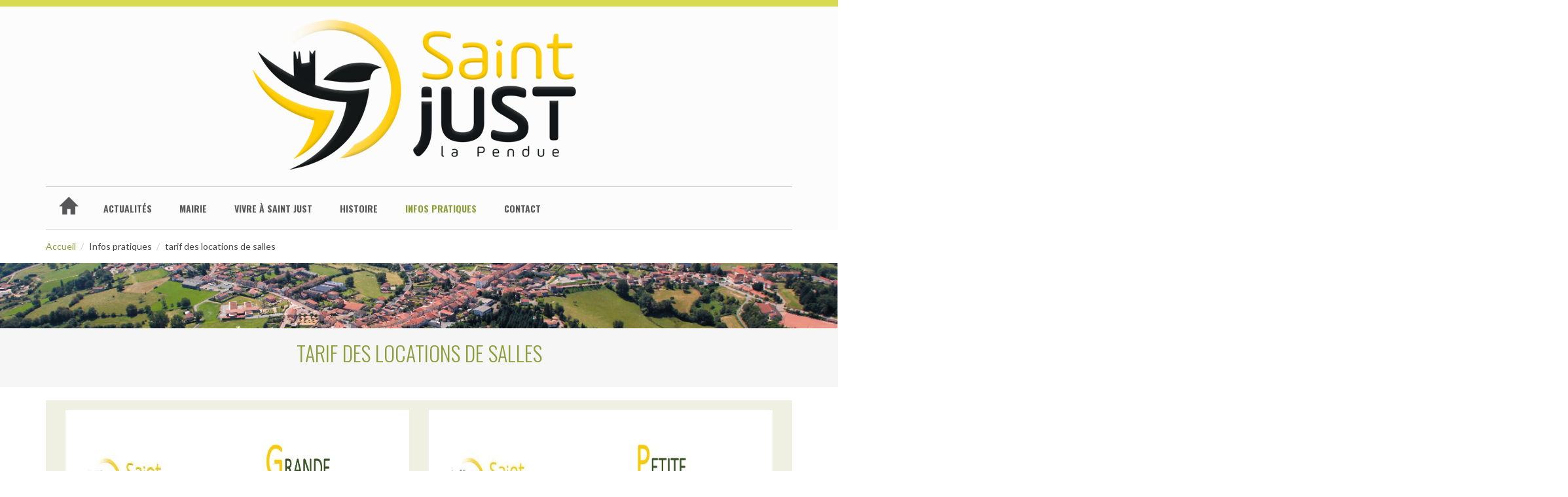

--- FILE ---
content_type: text/css
request_url: https://saint-just-la-pendue.fr/sites/default/files/css/css_TSbyWry1jj3QwWNPRCIDvX66lsD2ms-ALj3vK11isws.css
body_size: 8777
content:
@import url(https://fonts.googleapis.com/css?family=Open+Sans:300italic,400italic,600italic,700italic,400,600,700,300&subset=latin,greek);@media (max-width:991px){.form-text,.form-textarea,.block-superfish select,.block-search .form-submit{background-image:none;}}body{color:#444;font-family:'Open Sans',sans-serif;font-size:14px;line-height:160%;}p{margin:0 0 25px;padding:0;}a{-webkit-transition:all 0.3s ease-in-out;-moz-transition:all 0.3s ease-in-out;-ms-transition:all 0.3s ease-in-out;-o-transition:all 0.3s ease-in-out;transition:all 0.3s ease-in-out;}a:hover{text-decoration:underline;}a:focus{outline:none;text-decoration:none;}blockquote{margin:40px 40px 24px;border-left:none;padding:0;position:relative;color:#999;}blockquote::before{content:"\201C";display:block;font-size:30px;left:-20px;top:5px;position:absolute;}blockquote p{font-size:14px;line-height:160%;font-weight:400;}img{display:block;height:auto;max-width:100%;}#pre-header{color:#aaaaaa;}#bottom-content{color:#ffffff;}::-moz-selection{color:#ffffff;}::selection{color:#ffffff;}h1,h2,h3,h4,h5,h6{font-weight:700;line-height:120%;padding:0;margin:20px 0 10px 0;font-family:'Open Sans',sans-serif;}h1 a,h2 a,h3 a,h4 a,h5 a,h6 a{color:#444;}h1{font-size:36px}h2{font-size:30px}h3{font-size:24px}h4{font-size:20px}h5{font-size:18px}h6{font-size:16px}h1.page-title{font-size:32px;}.title-sep,#pre-header h2,#promoted h2,.sidebar h2,#footer h2{clear:both;font-size:16px;margin-bottom:40px;position:relative;}.title-sep:after,#pre-header h2:after,#promoted h2:after,.sidebar h2:after,#footer h2:after{background-color:#444;content:"";display:block;height:4px;width:20px;position:absolute;bottom:-15px;left:0;}.title-sep .glyphicon{font-size:13px;padding-right:18px;}.page-node #content-wrapper h1.page-title{margin:0;padding:20px 40px 0 0;}.page-node.page-node- #content-wrapper h1.page-title{padding:20px 40px 0;}table{width:100%;margin-bottom:20px;border:1px solid #dfdfdf;}table tbody{border-top:none;}table tr.even,table tr.odd,th{background-color:transparent;border-bottom:1px solid #dfdfdf;}thead tr th,thead tr td,tbody tr th,tbody tr td{padding:8px;line-height:142%;vertical-align:top;}#pre-header{top:0;left:0;width:100%;z-index:13;position:absolute;background-color:#333;}.logged-in #pre-header{padding-top:64px;}#pre-header-inside{display:none;position:relative;z-index:13;padding:40px 0 0 0;}#header-top{background-color:#fcfcfc;border-bottom:1px dashed #eaeaea;position:relative;z-index:12;min-height:50px;}#header{background-color:#fcfcfc;border-bottom:1px solid #eaeaea;position:relative;z-index:5;padding:40px 0;text-align:center;min-height:130px;}#main-navigation{background-color:#fcfcfc;position:relative;z-index:11;-webkit-box-shadow:0 2px 4px rgba(0,0,0,0.075),0 10px 0 rgba(0,0,0,0.01);-moz-box-shadow:0 2px 4px rgba(0,0,0,0.075),0 10px 0 rgba(0,0,0,0.01);box-shadow:0 2px 4px rgba(0,0,0,0.075),0 10px 0 rgba(0,0,0,0.01);}#banner-inside{padding-top:60px;margin-bottom:40px;}#slideshow{padding:10px;background-color:#fcfcfc;border:1px solid #eaeaea;-webkit-border-radius:6px;-moz-border-radius:6px;border-radius:6px;display:none;}#top-content{background-color:#ffffff;padding:40px 0 20px 0;}#main-content{padding:60px 0 30px 0;}#main{padding:0 0 20px;}#bottom-content{padding:40px 0 20px 0;}#footer{background-color:#fcfcfc;border-top:1px solid #eaeaea;border-bottom:1px solid #eaeaea;margin-bottom:1px;padding:60px 0 30px;}#subfooter{background-color:#fcfcfc;border-top:1px solid #eaeaea;padding:40px 0 20px;text-align:center;margin-bottom:20px;}#header-top .block,#main-navigation .block,#banner .block{padding:0;}.glyphicon-block{text-align:center;}.glyphicon-block .glyphicon{font-size:48px;margin:30px 0 0 0;}.glyphicon-block h4{margin-top:10px;}ul li{list-style-type:square;}ol li{list-style-type:decimal;}#header ul,#subfooter ul{text-align:left;}.item-list ul li{border-bottom:1px dashed #ddd;margin-bottom:0;padding:15px 0;}#block-user-login .item-list ul li{border-bottom:none;padding:0 0 5px 0;}.item-list ul li.first{padding-top:0;}.item-list ul li.last{border-bottom:none;}ul.pager{overflow:hidden;padding:0;width:100%;clear:both;position:relative;margin-bottom:25px;}.item-list ul.pager li{display:inline;float:left;margin:0;padding:0;border-bottom:none;}ul.pager li a,ul.pager li.pager-current{background:#fff;border:1px solid #eee;padding:14px 20px;display:block;margin:5px 3px 5px 0;-webkit-border-radius:6px;-moz-border-radius:6px;border-radius:6px;}ul.pager li a:hover,ul.pager li.pager-current{background-color:#444;border-color:#444;color:#fff;text-shadow:0 -1px 0 rgba(0,0,0,0.2);}ul.menu{margin:0;padding:0;}ul.menu li{list-style-position:inside;padding:15px 0 15px 0;margin:0;border-bottom:1px dashed #ddd;}ul.menu li a{color:#999;font-size:14px;line-height:150%;display:inline-block;}ul.menu li a:hover,ul.menu li a.active{text-decoration:none;}ul.menu li.leaf{list-style-image:none;color:#444;}ul.menu li.expanded{border-bottom:none;padding-bottom:0;}ul.menu li.expanded ul{padding-left:25px;border-top:1px dashed #ddd;margin-top:15px;}#header ul.menu,#subfooter ul.menu,#top-content ul.menu,#bottom-content ul.menu{text-align:center;}#header-top ul.menu li,#header ul.menu li,#main-navigation ul.menu li,#top-content ul.menu li,#subfooter ul.menu li,#bottom-content ul.menu li{display:inline-block;background:none;list-style-type:none;border:none;padding:0;}#header ul.menu li a,#top-content ul.menu li a,#bottom-content ul.menu li a{padding:15px 20px;}#header-top ul.menu ul,#header ul.menu ul,#main-navigation ul.menu ul,#top-content ul.menu ul,#subfooter ul.menu ul,#bottom-content ul.menu ul{display:none;}#header-top ul.menu li a{font-size:13px;text-transform:capitalize;padding:16px 20px 16px;}#main-navigation ul.menu li a{text-transform:uppercase;font-weight:700;padding:20px;}#main-navigation ul.menu ul li a,#header-top ul.menu ul li a{padding:15px 20px;text-transform:capitalize;font-weight:400;font-size:13px;border:1px solid #eaeaea;border-top:none;line-height:150%;}.block-superfish select{-webkit-border-radius:0;-moz-border-radius:0;border-radius:0;border-width:1px;width:90%;}#main-navigation .block-superfish select{border-top:none;border-bottom:none;width:100%;}.block-superfish ul.sf-menu{padding:0;margin:0;}.block-superfish ul.sf-menu ul{border-top:1px solid #eaeaea;top:100%;background:#ffffff;padding:0;-webkit-border-radius:0;-moz-border-radius:0;border-radius:0;-webkit-box-shadow:0 10px 0 -5px rgba(0,0,0,0.05);-moz-box-shadow:0 10px 0 -5px rgba(0,0,0,0.05);-ms-box-shadow:0 10px 0 -5px rgba(0,0,0,0.05);-o-box-shadow:0 10px 0 -5px rgba(0,0,0,0.05);box-shadow:0 10px 0 -5px rgba(0,0,0,0.05);display:none;}.block-superfish ul.sf-menu ul li a{display:block;}.block-superfish ul.sf-menu > li > ul:before,.block-superfish ul.sf-menu > li > ul:after{content:"";border-style:solid;border-width:0 9px 9px 9px;border-color:transparent transparent #fff transparent;height:0px;position:absolute;left:15px;top:-9px;width:0px;}.block-superfish ul.sf-menu > li > ul:after{border-color:transparent transparent #eaeaea transparent;top:-10px;z-index:-1;}.block-superfish ul.sf-menu ul ul{top:-1px;}.block-superfish ul.sf-menu ul ul li a{border-left:none!important;}#main-navigation  .block-superfish ul.sf-menu > li > a.menuparent{padding:20px 40px 20px 20px;}#header-top .block-superfish ul.sf-menu > li > a.menuparent{padding:16px 40px 16px 20px;}.block-superfish ul.sf-menu li a.menuparent:after{content:"\e114";font-family:'Glyphicons Halflings';-webkit-font-smoothing:antialiased;position:absolute;top:20px;right:17px;font-size:11px;font-weight:400;}#header-top .block-superfish ul.sf-menu li a.menuparent:after{top:17px;}.block-superfish ul.sf-menu ul li a.menuparent:after{content:"\e080";top:14px;right:10px;}.sf-menu.sf-horizontal.sf-shadow ul{background:#ffffff;padding:inherit!important;-webkit-border-top-right-radius:0;-webkit-border-bottom-left-radius:0;-moz-border-radius-topright:0;-moz-border-radius-bottomleft:0;border-top-right-radius:0;border-bottom-left-radius:0;}#subfooter ul.menu li a{padding:0 20px 15px 20px;display:block;}#pre-header ul.menu li a.active,#pre-header ul.menu li a:hover,#bottom-content ul.menu li a.active,#bottom-content ul.menu li a:hover{color:#fafafa}#pre-header ul.menu li a{border-bottom:1px dashed #444444;}#logo{padding:0 0 5px 0;text-align:center;}#logo img{display:inherit;}#logo img:hover{opacity:0.8;filter:alpha(opacity=80);}#site-name a{font-size:38px;font-weight:700;line-height:1em;margin:0 0 10px;color:#444444;display:block;}#site-name a:hover{text-decoration:none;opacity:0.8;filter:alpha(opacity=80);}#site-slogan{color:#999;font-size:13px;font-weight:300;line-height:150%;margin:10px 0 10px 0;}.node.node-teaser,.page-node- #content-wrapper,.page-contact #content-wrapper{margin-bottom:30px;}.node header h2 a:hover{text-decoration:none;}.node > .content,#comments,.page-contact #content-wrapper{padding:20px 40px;}.node header{padding:10px 40px 20px;}.node footer{padding:20px 40px 40px;}.field-name-field-image{margin:10px 0 20px;}.node .user-signature{font-size:12px;padding:0;}.user-picture{margin:0px 15px 0 0;display:inline-block;max-width:48px;}.submitted .glyphicon{top:0;}#comments{background:#ffffff;}.comment{border:2px solid #fff;padding:32px;margin-top:25px;}.comment header{padding:0;}.comment h3{clear:both;}.comment h3 a:hover{text-decoration:none;}.comment .user-picture{float:left;margin:0 15px 25px 0;}.comment .new{margin:10px 0;display:inline-block;}.field-type-taxonomy-term-reference{position:relative;}footer .field-type-taxonomy-term-reference{float:left;}.field-type-taxonomy-term-reference .field-label{font-weight:400;}.field-type-taxonomy-term-reference .field-label,.field-type-taxonomy-term-reference .field-items{display:inline-block;}.field-type-taxonomy-term-reference .field-item{margin:0;display:inline;}.field-type-taxonomy-term-reference .field-item:after{content:",";margin-right:5px;}.field-type-taxonomy-term-reference .field-item:last-child:after{color:transparent;}th.active img{margin:-4px 0 0 5px;}#forum table{border:1px solid #eaeaea;}#forum thead tr{border-bottom:1px solid #eaeaea;}#forum thead tr th,#forum thead tr td{background:#ffffff;font-weight:700;border:none;padding:11px;}#forum thead a{color:#444444;}#forum tbody tr th,#forum tbody tr td{padding:25px 25px 25px 15px;border:none;}#forum tr.odd{background:#fbfbfb;border-bottom:1px solid #eaeaea;}#forum tr.even{background:#ffffff;border-bottom:1px solid #eaeaea;}#forum .last-reply{font-size:12px;}.node-forum .field-name-body{margin:10px 0;}.node-forum .field-type-taxonomy-term-reference{float:none;}input:focus,input[type="button"],input[type="reset"],input[type="submit"]{-webkit-transition:all 0.3s ease-in-out;-moz-transition:all 0.3s ease-in-out;-ms-transition:all 0.3s ease-in-out;-o-transition:all 0.3s ease-in-out;transition:all 0.3s ease-in-out;}input.form-text,textarea.form-textarea,select{background-color:#fcfcfc;border:2px solid #eaeaea;color:#999999;font-size:14px;padding:14px;width:100%;min-height:50px;-webkit-box-shadow:none;-moz-box-shadow:none;box-shadow:none;-webkit-border-radius:3px;-moz-border-radius:3px;border-radius:3px;}input.form-text:focus,textarea.form-textarea:focus{background-color:#fff;outline:none;-webkit-box-shadow:none;-moz-box-shadow:none;box-shadow:none;}.search-form input.form-text{width:70%;}.dark input.form-text{border:none;}select{-webkit-appearance:menulist;}fieldset{padding:10px;margin:0 2px;border:1px solid #eaeaea;}legend{border-bottom:none;font-size:14px;width:auto;margin:0;}input[type="radio"],input[type="checkbox"]{margin:0px 0 3px;}input[type="submit"],input[type="reset"],input[type="button"]{margin:5px 5px 10px 0;background-color:#444;border:none;box-shadow:none;color:#fff;padding:15px 24px;text-transform:uppercase;-webkit-border-radius:3px;-moz-border-radius:3px;border-radius:3px;color:#ffffff;}input[type="submit"]:hover,input[type="reset"]:hover,input[type="button"]:hover,.highlighted-block .btn:hover,.highlighted-block .btn:focus{color:#ffffff;}.nav-tabs{margin:25px 0 15px;}.panel-group{margin:25px 0;}.panel-heading a:hover{text-decoration:none;}ul.links{padding:0;margin:0;list-style-position:inside;}ul.links li{margin:0;}.breadcrumb{background-color:#fcfcfc;border:1px solid #eaeaea;padding:14px 20px;margin-bottom:30px;-webkit-border-radius:6px;-moz-border-radius:6px;border-radius:6px;}.breadcrumb > li{margin:0 2px 0 0;display:inline;}#header-top #block-search-form{margin:0;float:right;}#header-top #block-search-form .form-item{margin:0;}#header-top #block-search-form input.form-text{border:none;padding:15px 40px 15px 15px;font-size:13px;width:180px;-webkit-border-radius:0;-moz-border-radius:0;border-radius:0;-webkit-appearance:none;min-height:52px;}#header-top #block-search-form input.form-text:focus{width:240px;background-color:#444;color:#fff;}#block-search-form .form-actions,.sidebar-search-block .form-actions{position:absolute;top:0px;right:20px;color:#999;font-size:16px;}.logged-in #block-search-form .form-actions,.logged-in .sidebar-search-block .form-actions{right:10px;}#block-search-form .form-actions:after,.sidebar-search-block .form-actions:after{font-family:'Glyphicons Halflings';content:"\e003";position:absolute;top:16px;left:0;z-index:0;}#block-search-form input.form-submit,.sidebar-search-block input.form-submit{background-color:transparent;color:#000;position:relative;z-index:1;height:52px;margin:0;padding:10px;}#block-search-form input.form-submit:focus,.sidebar-search-block input.form-submit:focus,.sidebar-search-block input.form-submit:hover{outline:none;background:transparent;}.poll .vote-form{text-align:left;}.poll .vote-form .choices{display:block;}.poll .bar .foreground{background-color:#444444;}.call-to-action{text-align:center;}.call-to-action .lead{font-size:32px;font-weight:700;line-height:100%;margin-bottom:10px;text-transform:uppercase;}.call-to-action p{margin:0 0 30px;}.call-to-action .btn{color:#fff;font-size:20px;line-height:100%;padding:18px 28px;-webkit-border-radius:100px;-moz-border-radius:100px;border-radius:100px;-webkit-box-shadow:inset 0 -1px 0 rgba(0,0,0,0.25);-moz-box-shadow:inset 0 -1px 0 rgba(0,0,0,0.25);box-shadow:inset 0 -1px 0 rgba(0,0,0,0.25);}.call-to-action .btn:hover{opacity:0.90;filter:alpha(opacity=90);}.call-to-action .btn:active{-webkit-box-shadow:inset 0 2px 2px rgba(0,0,0,0.5);-moz-box-shadow:inset 0 2px 2px rgba(0,0,0,0.5);box-shadow:inset 0 2px 2px rgba(0,0,0,0.5);}#block-node-recent .node-title a{color:#444444;font-size:16px;font-weight:700;}#bottom-content .node-title a{color:#ffffff;}#pre-header .node-title a{color:#aaaaaa;}#block-node-recent .node-title a:hover{text-decoration:none;}#block-node-recent .node-author{margin:5px 0;}#block-node-recent table{border:none;}#block-node-recent tr.even,#block-node-recent tr.odd{border-bottom:1px dashed #ddd;margin-bottom:0;padding:15px 0;}#block-node-recent tbody th,#block-node-recent tbody td{padding:8px 8px 8px 0;line-height:1.428571429;vertical-align:top;border:none;font-size:13px;}#block-node-recent tbody tr:first-child th,#block-node-recent tbody tr:first-child td{padding-top:0;}#block-node-recent tbody tr:last-child{border-bottom:none;}.highlighted-block,#block-user-login,#block-poll-recent{overflow:hidden;padding:25px;-webkit-border-radius:6px;-moz-border-radius:6px;border-radius:6px;}.highlighted-block-inside{padding:0 25px 25px 25px;text-align:center;}.highlighted-block .btn{background-color:#444;color:#fff;display:block;padding:15px 25px;margin:20px 0 0;text-align:center;-webkit-border-radius:4px;-moz-border-radius:4px;border-radius:4px;}.highlighted-block.nopadding{padding:0;}.highlighted-block .title-sep{margin:0px 0 40px 0;}.light,#block-user-login,#block-poll-recent{background:#fcfcfc;color:#333;border:1px solid #eaeaea;}.dark{background-color:#333;color:#ccc;padding:30px 20px 0;text-align:center;}.dark h3{color:#ffffff;margin:0 0 20px 0;}.dark input[type="submit"]{font-size:16px;font-weight:bold;margin:10px 0;}.dark input[type="submit"]:hover{opacity:0.90;filter:alpha(opacity=90);}.dark .small{color:#999;font-size:13px;}#block-user-login{padding:5px 25px 0 25px;margin:0 0 20px 0;}.tag{display:inline-block;}.tag a{background-color:#444;color:#fff;font-size:12px;line-height:1em;padding:8px;margin:3px 0;zoom:1;z-index:0;-webkit-border-radius:3px;-moz-border-radius:3px;border-radius:3px;position:relative;display:block;}.tag a:hover{color:#fff;text-decoration:none;}div.messages{padding:15px 15px 15px 50px;margin-bottom:20px;border:1px solid transparent;border-radius:4px;background-position:13px 15px;}div.messages a{font-weight:bold;}div.messages.status{color:#468847;background-color:#dff0d8;border-color:#d6e9c6;}div.messages.status a{color:#356635;}div.messages.error{color:#b94a48;background-color:#f2dede;border-color:#ebccd1;}div.messages.error a{color:#953b39;}div.messages.warning{color:#c09853;background-color:#fcf8e3;border-color:#faebcc;}div.messages.warning a{color:#a47e3c;}.carousel .item{max-height:520px;}.carousel-fade .carousel-inner .item{opacity:0;filter:alpha(opacity=0);-webkit-transition-property:opacity;-moz-transition-property:opacity;-o-transition-property:opacity;transition-property:opacity;}.carousel-fade .carousel-inner .active{opacity:1;filter:alpha(opacity=100);}.carousel-fade .carousel-inner .active.left,.carousel-fade .carousel-inner .active.right{left:0;opacity:0;filter:alpha(opacity=0);z-index:1;}.carousel-fade .carousel-inner .next.left,.carousel-fade .carousel-inner .prev.right{opacity:1;filter:alpha(opacity=100);}.carousel-fade .carousel-control{z-index:2;}.carousel ol.carousel-indicators{position:absolute;top:20px;left:auto;z-index:2;padding:0 20px;margin:0;text-align:right;-moz-opacity:0;-khtml-opacity:0;opacity:0;filter:alpha(opacity=0);width:auto;bottom:auto;right:20px;}.carousel ol.carousel-indicators li{margin:0px;padding:0;*zoom:1;background-color:rgba(0,0,0,0.5);cursor:pointer;border:none;width:18px;height:18px;text-indent:-9999px;-webkit-border-radius:100%;-moz-border-radius:100%;border-radius:100%;}.carousel ol.carousel-indicators li.active{background-color:#fcfcfc;}.carousel .carousel-control{background-color:#fcfcfc;color:#444;display:block;width:48px;height:48px;margin:0;padding:15px;position:absolute;overflow:hidden;top:45%;text-align:center;cursor:pointer;opacity:0;filter:alpha(opacity=0);-webkit-border-radius:100%;-moz-border-radius:100%;border-radius:100%;-webkit-transition:all .3s ease;-moz-transition:all .3s ease;transition:all .3s ease;background-image:none;outline:none;}.carousel .carousel-control.right{right:20px}.carousel .carousel-control.left{left:20px}.carousel a.carousel-control:active,.carousel a.carousel-control:hover{background-color:#fcfcfc}.carousel-control .icon-prev,.carousel-control .icon-next{font-size:40px;font-family:Arial,sans-serif;display:block;right:0;left:auto;width:100%;}.carousel:hover .carousel-control,.carousel:hover ol.carousel-indicators{-moz-opacity:1;-khtml-opacity:1;opacity:1;filter:alpha(opacity=100);}.carousel .carousel-caption{background-color:rgba(0,0,0,0.5);color:#fff;display:block;width:100%;padding:20px;position:absolute;bottom:0;left:0;text-align:center;text-transform:uppercase;display:block;}.carousel .carousel-caption h4,.carousel .carousel-caption p{max-width:1170px;margin:0 auto;display:block;}@media all and (max-width:768px){.carousel .carousel-caption p{display:none;}}@media all and (max-width:480px){.carousel .carousel-control,.carousel .carousel-caption{display:none;}}.credits{margin-bottom:0;font-size:0.9em;}.toggle-control{width:100%;position:relative;z-index:13;}.toggle-control a,.toggle-control a:hover{color:#fff;position:absolute;top:0;right:0;display:block;padding:18px 19px;line-height:14px;cursor:pointer;height:52px;}.gm-style img{max-width:none;}#toTop{position:fixed;-webkit-border-radius:3px;-moz-border-radius:3px;border-radius:3px;background:#999999;opacity:0.4;filter:alpha(opacity=40);width:55px;height:55px;bottom:5px;right:5px;cursor:pointer;color:#ffffff;font-size:32px;text-align:center;display:none;padding:10px 0 0 2px;z-index:14;}#toTop:hover{opacity:1;filter:alpha(opacity=100);-webkit-transition:all 0.3s;-moz-transition:all 0.3s;-o-transition:all 0.3s;-ms-transition:all 0.3s;transition:all 0.3s;}ul.primary{margin:15px 0 15px 0;padding-left:40px;}ul.primary,ul.primary li a,ul.primary li.active a{border-color:#eaeaea;}ul.primary li.active a{border-bottom:1px solid #fff;}#toolbar{-webkit-box-sizing:content-box;-moz-box-sizing:content-box;box-sizing:content-box;}#toolbar ul.menu{width:auto;}#toolbar ul.menu li{background:none;}.not-logged-in .block-forum .contextual-links-wrapper{display:none;}a.contextual-links-trigger,#toolbar a,textarea{-webkit-transition:none;-moz-transition:none;-o-transition:none;-ms-transition:none;transition:none;}.page-node-edit .region-content{padding:0 40px;}.page-node-edit .vertical-tabs{clear:both;}.page-node-edit .vertical-tabs,.page-node-edit .vertical-tabs ul.vertical-tabs-list,.page-node-edit .vertical-tabs ul.vertical-tabs-list li{border-color:#dfdfdf;}.page-node-edit .vertical-tabs li{list-style:none;}#block-views-actualt-s-block-2 .slick__slide{min-height:361px !important;}#block-views-actualt-s-block-2 .slick__slide img{max-height:185px !important;}
body,.comment{background-color:#ffffff;}.node footer{border-top:2px solid #ffffff;}#bottom-content,.toggle-control a,.toggle-control a:hover{background-color:#ec258b;}#header-top,.toggle-control{border-top:5px solid #ec258b;}a,a:hover,a:focus,ul.menu li a.active,ul.menu li a:hover,#forum thead a:hover,#block-node-recent .node-title a:hover{color:#58585a;}input[type="submit"]:hover,input[type="reset"]:hover,input[type="button"]:hover,.dark input[type="submit"],.highlighted-block .btn:hover,.highlighted-block .btn:focus,.call-to-action .btn,.tag a:hover{background-color:#58585a;}::-moz-selection{background-color:#58585a;}::selection{background-color:#58585a;}input.form-text:focus,textarea.form-textarea:focus{border-color:#58585a;}
html{overflow-x:hidden;overflow-y:auto;}#skip-link{display:none;}body{font-family:'Lato',sans-serif;}#header{border-top:10px solid #D8DB51;border-bottom:none;padding:10px 0;}h1,h2,h3,h4,h5{font-family:'oswald',sans-serif;}a{transition:0.5s;color:#8D9D3A;}a:hover{text-decoration:none;color:#58585A;}p{margin:0 0 10px;}#banner-inside{margin-bottom:0;padding-top:0;}.page-node.page-node- #content-wrapper h1.page-title{padding:10px 40px 14px;font-size:32px;text-align:center;text-transform:uppercase;font-weight:300;color:#8D9D3A;}#main-content{padding:0 0 30px 0;}.front.page-node- #content-wrapper{background:inherit;border:none;margin:0;}.front.page-node- #content-wrapper #block-system-main,.front.page-node- #content-wrapper h1{display:none;}#banner .col-xs-12,#banner .col-sm-12,#banner .col-md-12,#banner .col-lg-12{padding-right:0;padding-left:0;}#banner #block-views-diapo-accueil-block{position:relative;}#banner .views-slideshow-controls-bottom{position:absolute;bottom:0;z-index:10;left:50%;transform:translateX(-50%);}#banner .views-slideshow-pager-fields{text-align:center;}#banner .views-slideshow-pager-fields .views-slideshow-pager-field-item{display:inline-block;background:rgba(255,255,255,0.5);border:1px solid #fff;border-radius:15px;width:15px;height:15px;padding:0;margin:0 2px;}#banner .views-slideshow-pager-fields .views-slideshow-pager-field-item.active{background:#fff;}#block-views-diapo-accueil-block .field-content{max-width:100%;width:100%;}#block-views-diapo-accueil-block .views-slideshow-cycle-main-frame-row{width:100% !important;height:auto;}#block-views-diapo-accueil-block img{width:100%;}.breadcrumb{background-color:transparent;border:none;padding:14px 0;margin-bottom:0;-webkit-border-radius:0;-moz-border-radius:0;border-radius:0;}#banner-inside .field-name-field-image{margin:0;}#block-views-cantine-block,#block-views-bloc-contact-block,#block-views-actualt-s-block-1,#block-views-actualt-s-block-2,#block-block-1,#block-views-zoom-block,#block-views-calendrier-block-3{position:relative;}#block-views-calendrier-block-3{min-height:225px;}#block-views-cantine-block h2,#block-views-bloc-contact-block h2,#block-views-actualt-s-block-1 h2,#block-views-actualt-s-block-2 h2,#block-block-1 h2,#block-views-zoom-block h2,#block-views-calendrier-block-3 h2{text-indent:-9999px;margin:0;}#block-views-cantine-block h2:after{background:url(/sites/all/themes/bootstrap_business/images/local/titres-12.png) no-repeat;}#block-views-bloc-contact-block h2:after{background:url(/sites/all/themes/bootstrap_business/images/local/titres-11.png) no-repeat;}#block-views-actualt-s-block-2 h2:after,#block-views-actualt-s-block-1 h2:after{background:url(/sites/all/themes/bootstrap_business/images/local/titres-07.png) no-repeat;}#block-block-1 h2:after{background:url(/sites/all/themes/bootstrap_business/images/local/titres-08.png) no-repeat;}#block-views-calendrier-block-3 h2:after{background:url(/sites/all/themes/bootstrap_business/images/local/titres-09.png) no-repeat;}#block-views-zoom-block h2:after{background:url(/sites/all/themes/bootstrap_business/images/local/titres-10.png) no-repeat;}#block-views-cantine-block h2:after,#block-views-bloc-contact-block h2:after,#block-views-actualt-s-block-1 h2:after,#block-views-actualt-s-block-2 h2:after,#block-block-1 h2:after,#block-views-zoom-block h2:after,#block-views-calendrier-block-3 h2:after{content:" ";display:block;position:absolute;width:100%;height:62px;top:-10px;}#block-views-calendrier-block-3 p{margin:0;}#block-views-cantine-block .content,#block-views-bloc-contact-block .content,#block-views-actualt-s-block-2 .content,#block-views-actualt-s-block-1 .content,#block-block-1 .content,#block-views-zoom-block .content,#block-views-calendrier-block-3 .content{padding:20px 10px 10px 10px;background:#f6f6f6;}#block-block-1 .content,#block-views-calendrier-block-3 .content{height:260px;}#block-views-calendrier-block-3 .item-list ul li{border-bottom:none;}#block-views-calendrier-block-3 .item-list ul li.first{margin-left:0;}#block-views-calendrier-block-3 .item-list ul li a{text-transform:uppercase;font-weight:700;color:#a1a1a1;transition:0.5s;}#block-views-calendrier-block-3 .item-list ul li.active a{color:#9262A1}#block-views-calendrier-block-3 .item-list ul li a:hover{text-decoration:none;color:#58585A;}#block-views-calendrier-block-3 .item-list ul li.active a:hover{color:#9262A1;}#block-views-calendrier-block-3 .views-field.views-field-body{height:163px;max-height:163px;overflow:auto;}#block-views-cantine-block:before{position:absolute;content:"";background:url(/sites/all/themes/bootstrap_business/images/local/titres-13.png) no-repeat;width:130px;height:131px;top:-5px;right:0;}#block-views-cantine-block .views-field-view-node a{display:block;line-height:35px;height:35px;position:relative;background-position:center 25%;}#block-views-cantine-block .views-field-view-node a span{position:absolute;bottom:0;width:100%;text-align:center;text-transform:uppercase;color:#8D9D3A;font-size:18px;font-weight:700;transition:0.5s;font-family:'oswald',sans-serif;}#block-views-cantine-block .views-field-view-node a:hover span{color:#58585A;}.node-type-cantine .field-name-field-fichier .field-items .field-item{padding:15px;margin:1%;width:23%;float:left;min-height:60px;max-height:60px;height:60px;line-height:60px;position:relative;background:#8D9D3A;transition:0.5s;text-align:center;}.node-type-cantine .field-name-field-fichier .field-items .field-item:hover{background:rgba(141,157,58,0.7);}.node-type-cantine .field-name-field-fichier .field-items .field-item span img{display:none;}.node-type-cantine .field-name-field-fichier .field-items .field-item span{position:absolute;top:50%;left:50%;transform:translate(-50%,-50%);width:100%;}.node-type-cantine .field-name-field-fichier .field-items .field-item span > a{color:#fff;word-wrap:break-word;max-width:100%;display:inline-block;vertical-align:middle;line-height:normal;width:100%;height:100%;padding:0 15px;}.node-type-cantine .field-name-field-fichier:after{content:' ';display:block;height:0;clear:both;overflow:hidden;}.node-type-page-march-public .field-name-field-titre1{display:block;margin-left:15px;font-family:'oswald',sans-serif;text-transform:uppercase;font-weight:300;font-size:29px;color:#8D9D3A;padding-bottom:7px;line-height:36px;}.node-type-page-march-public .field-name-field-fichier .field-items .field-item{padding:15px;margin:15px;width:16.66666667%;float:left;min-height:60px;max-height:60px;height:60px;line-height:60px;position:relative;background:#8D9D3A;transition:0.5s;text-align:center;}.node-type-page-march-public .field-name-field-fichier .field-items .field-item:hover{background:rgba(141,157,58,0.7);}.node-type-page-march-public .field-name-field-fichier .field-items .field-item span img{display:none;}.node-type-page-march-public .field-name-field-fichier .field-items .field-item span{position:absolute;top:50%;left:50%;transform:translate(-50%,-50%);width:100%;}.node-type-page-march-public .field-name-field-fichier .field-items .field-item span > a{color:#fff;word-wrap:break-word;max-width:100%;display:inline-block;vertical-align:middle;line-height:normal;width:100%;height:100%;padding:0 15px;}.node-type-page-march-public .field-name-field-fichier:after{content:' ';display:block;height:0;clear:both;overflow:hidden;}.node-type-page-march-public .node-page-march-public .field-collection-container > .field-name-field-projet > .field-items > .field-item{background:#EFEFE2;}#block-views-actualt-s-block-2 .content,#block-views-actualt-s-block-1 .content{height:260px;max-height:260px;}#block-views-actualt-s-block-1 .views-row-1 .views-fieldset{border-right:1px solid #fff;}#block-views-bloc-contact-block .content .view-content:after,#block-views-bloc-contact-block .content .view-content:before,#block-views-actualt-s-block-2 .content .view-content:after,#block-views-actualt-s-block-2 .content .view-content:before,#block-views-actualt-s-block-1 .content .view-content:after,#block-views-actualt-s-block-1 .content .view-content:before{display:table;content:" ";clear:both;}#block-views-actualt-s-block-2 h3,#block-views-actualt-s-block-1 h3{text-transform:uppercase;color:#8D9D3A;font-size:17px;margin-top:10px;}#block-views-actualt-s-block-2 .views-field-view-node,#block-views-actualt-s-block-1 .views-field-view-node{text-align:right;}#block-views-actualt-s-block-2 .views-field-view-node a,#block-views-actualt-s-block-1 .views-field-view-node a{color:#8D9D3A;}#block-views-actualt-s-block-2 .views-field-view-node a:hover,#block-views-actualt-s-block-1 .views-field-view-node a:hover{text-decoration:none;color:#58585A;}#block-block-1 p.meteo{margin-bottom:-18px;margin-top:-10px}#block-block-1 p.meteo a{font-size:14px;color:#000;font-weight:700;}#block-superfish-1{margin-top:0;}.front .block{margin-top:20px;}.page-actualités h1.page-title{padding:0px 0 14px;font-size:32px;text-transform:uppercase;font-weight:300;color:#8D9D3A;text-align:center;}.page-actualités h3{font-family:'oswald',sans-serif;text-transform:uppercase;font-weight:300;font-size:22px;color:#8D9D3A;padding-bottom:0;margin-bottom:5px;line-height:26px;}.page-actualités .view-actualt-s .views-row:after{content:' ';display:block;width:20%;margin:20px auto 0 auto;height:1px;border-bottom:1px solid #8D9D3A;}.page-actualités .view-actualt-s .views-row-last:after{display:none;}.page-actualités .fichier-pdf > div{padding-bottom:15px;padding-top:15px;}.page-actualités .fichier-pdf > div > div{display:block;min-height:60px;max-height:60px;height:60px;line-height:60px;position:relative;background:#8D9D3A;transition:0.5s;text-align:center;}.page-actualités .fichier-pdf > div > div:hover{background:rgba(141,157,58,0.7);}.page-actualités .fichier-pdf > div > div > span > img{display:none;}.page-actualités .fichier-pdf > div > div > span > a{color:#fff;word-wrap:break-word;max-width:100%;display:inline-block;vertical-align:middle;line-height:normal;width:100%;height:100%;}.page-actualités .fichier-pdf > div > div > span{position:absolute;top:50%;left:50%;transform:translate(-50%,-50%);width:100%;}#block-views-zoom-block .content{}.view-id-zoom .views-field-title{text-transform:uppercase;color:#8D9D3A;font-weight:600;max-height:163px;padding:14px 0;font-family:'oswald',sans-serif;}.views-field-field-zoom-lien{text-align:right;}.views-field-field-zoom-lien a{color:#8D9D3A;text-decoration:none;font-style:oblique;}#block-views-bloc-contact-block p{margin:0;font-size:13px;}#block-views-bloc-contact-block h3{text-transform:uppercase;color:#EF8565;font-size:17px;margin-top:10px;margin-bottom:0;}.node-type-webform .webform-component--infos{float:left;width:33.33333333%;position:relative;min-height:1px;padding-right:15px;padding-left:15px;margin:0;}.node-type-webform .webform-component--carte{float:left;width:66.66666667%;position:relative;min-height:1px;padding-right:15px;padding-left:15px;margin:0;}.node-type-webform .webform-submit{margin-left:15px;}.fixNavigation{z-index:9999 !important;position:fixed !important;top:0;width:100%;margin:0 auto;}#main-navigation{-webkit-box-shadow:none;box-shadow:none;}#block-superfish-1{border-bottom:1px solid #ccc;border-top:1px solid #ccc;}#main-navigation .block-superfish ul.sf-menu > li > a.menuparent{padding:20px;}.block-superfish ul.sf-menu li a.menuparent:after{content:none;}#main-navigation ul#superfish-1 > li.first > a{font-size:0;margin-top:-1px;}#main-navigation ul#superfish-1 > li.sf-item-4{position:inherit;}#main-navigation ul.menu li a,#main-navigation ul.menu li span{font-family:'oswald',sans-serif;text-transform:uppercase;font-weight:700;padding:10px 21px;}#main-navigation ul#superfish-1 > li > a,#main-navigation ul#superfish-1 > li > span{padding:21px;}#main-navigation ul.menu ul li a,#header-top ul.menu ul li a{padding:5px 20px;}ul.menu li span,ul.menu li a{line-height:170%;color:#58585A;}ul.menu li span:hover,ul.menu li a:hover{background:#8D9D3A;color:#fff;}ul.menu li span.nolink:hover{background:no-repeat;color:#8D9D3A;}#main-navigation ul#superfish-1 > li.first > a:before{font-size:25px;line-height:75%;font-family:'Glyphicons Halflings';}#main-navigation ul#superfish-1 > li > a.active{border-top:3px solid #8D9D3A;padding-top:17px;}#main-navigation ul#superfish-1 > li.first > a.active{padding-top:21px;}#main-navigation ul#superfish-1 > li > ul{background:rgba(246,246,246,0.95);width:200px !important;}#main-navigation ul#superfish-1 > li > ul > li{margin:0;}#main-navigation ul#superfish-1 > li.sf-item-4 > ul > li{margin:10px 15px;}#main-navigation ul#superfish-1 > li > ul > li > ol > li > div > span{text-transform:uppercase;color:#8D9D3A;font-weight:700;}#main-navigation ul#superfish-1 > li > ul > li > ol > li > div > span:after{content:' ';border-bottom:3px solid #8D9D3A;width:30px;display:block;margin:5px 0;}#main-navigation ul#superfish-1 li a.active{color:#8D9D3A;}#main-navigation ul#superfish-1 li a.active:hover{color:#fff;}#main-navigation ul#superfish-1 > li.active-trail > a,#main-navigation ul#superfish-1 > li.active-trail > span{color:#8D9D3A;}#subfooter{background-color:#8D9D3A;border-top:1px solid #8D9D3A;padding:5px 0 20px 0;margin-bottom:0;}#subfooter p,#subfooter a{color:#fff;}#subfooter a:hover{color:#ccc;}.node-type-page h1{display:none;}.page-bulletin-municipal h1,.node-type-page .titre-intro{padding:0px 0 14px;font-size:32px;line-height:36px;text-transform:uppercase;font-weight:300;color:#8D9D3A;font-family:'oswald',sans-serif;text-align:center;}.node-type-page .container-intro-titre .titre-intro{text-align:center;}.node-type-page .container-intro .titre-intro{}.page-bulletin-municipal h1,.node-type-page .container-intro-titre,.node-type-page .container-intro{margin:0 -100%;padding:20px 100%;background:#f6f6f6;overflow:hidden;}.view-bulletin-municipal table{margin-top:20px;border:none;}.node-type-page .container-intro-titre .titre-intro,.node-type-page .container-intro .titre-intro{.
	line-height:32px;font-family:'oswald',sans-serif;}.node-type-page .dl-pdf{margin:0 15px;}.node-type-page .fichier-pdf{background:#EFEFE2;padding-bottom:15px;}.node-type-page .fichier-pdf h5{display:none;}.node-type-page .fichier-pdf h5:first-child{display:block;margin-left:15px;font-family:'oswald',sans-serif;text-transform:uppercase;font-weight:300;font-size:29px;color:#8D9D3A;padding-bottom:7px;line-height:36px;}.node-type-page .fichier-pdf > div{padding-bottom:15px;padding-top:15px;}.node-type-page .fichier-pdf > div > div{display:block;min-height:60px;max-height:60px;height:60px;line-height:60px;position:relative;background:#8D9D3A;transition:0.5s;text-align:center;}.node-type-page .fichier-pdf > div > div:hover{background:rgba(141,157,58,0.7);}.node-type-page .fichier-pdf > div > div > span > img{display:none;}.node-type-page .fichier-pdf > div > div > span > a{color:#fff;word-wrap:break-word;max-width:100%;display:inline-block;vertical-align:middle;line-height:normal;width:100%;height:100%;}.node-type-page .fichier-pdf > div > div > span{position:absolute;top:50%;left:50%;transform:translate(-50%,-50%);width:100%;}.node-type-page .image-slick:after,.node-type-page .tableau-slick:after{content:' ';display:block;height:0;clear:both;}.node-type-page .views-field-view.image-slick .slick__slider{padding:15px 35px;background:#f6f6f6;}.node-type-page .views-field-view.image-slick .view-content .slick{position:relative;}.node-type-page .views-field-view.image-slick nav.slick__arrow{position:absolute;top:50%;transform:translateY(-50%);width:100%}.node-type-page .views-field-view.image-slick nav.slick__arrow span{position:absolute;cursor:pointer;}.node-type-page .views-field-view.image-slick nav.slick__arrow span.slick-prev{left:10px;}.node-type-page .views-field-view.image-slick nav.slick__arrow span.slick-next{right:10px;}.node-type-page .slick .slick-slide{padding:0 3px;}.node-type-page .slick .slick-slide img{margin:0 auto;}.node-type-page #block-views-page-de-base-block .views-field-field-titre{font-family:'oswald',sans-serif;text-transform:uppercase;font-weight:300;font-size:22px;color:#8D9D3A;padding-bottom:7px;line-height:36px;}.node-type-page #block-views-page-de-base-block .fond-gris{background:#EFEFE2;padding:15px;margin:10px 0;}.node-type-page #block-views-page-de-base-block .views-field-field-introduction{margin-bottom:20px;}.view-id-bulletin_municipal img{display:inline-block;}.view-id-bulletin_municipal .field-content{text-align:center;}.view-id-bulletin_municipal .views-field-field-image-couverture{padding:21px 0;background:#eef0e2;}.view-bulletin-municipal .views-fieldset{margin-top:63px;}.view-bulletin-municipal .views-field-title{text-align:center;}#block-nodeblock-28 .field-type-image img{width:100%;}#block-nodeblock-28 .content{padding:0;}#block-views-tableau-block .content:before,#block-views-tableau-block .content:after{display:table;content:" ";-webkit-box-sizing:border-box;-moz-box-sizing:border-box;box-sizing:border-box;}#block-views-tableau-block .content:after{clear:both;}#block-views-tableau-block .content{background:#f6f6f6;}.view-tableau .view-header{float:left;width:12%;margin-right:3%;}.view-tableau.view-display-id-block > .view-content{float:left;width:85%;position:relative;}.view-tableau .view-content nav.slick__arrow{position:absolute;top:50%;transform:translateY(-50%);width:100%}.view-tableau .view-content nav.slick__arrow span{position:absolute;cursor:pointer;}.view-tableau .view-content nav.slick__arrow span.slick-prev{background:url(/sites/all/themes/bootstrap_business/css/images/fleche_gauche.png) no-repeat;background-size:cover;left:-15px;}.view-tableau .view-content nav.slick__arrow span.slick-next{background:url(/sites/all/themes/bootstrap_business/css/images/fleche_droite.png) no-repeat;background-size:cover;right:-15px;}.view-tableau h5{font-size:15px;text-align:center;margin-top:10px}.node-type-page .tableau-slick{background:#f6f6f6;padding:10px 35px 10px 10px;margin:15px 0;}.view-tableau .view-header .view-content .views-row{padding:10px 0;border-bottom:1px solid #8D9D3A;}.view-tableau .view-header .view-content .views-row .views-field-field-texte .field-content{color:#8D9D3A;font-weight:700;}.view-tableau .view-header .view-content .views-row .views-field-field-texte-noir .field-content{color:#58585A;font-weight:700;}.view-tableau .view-header .view-content .views-row-last{border-bottom:none;}.view-tableau .views-field-field-texte-all-row{padding:0 5px;position:relative;}.view-tableau .views-field-field-texte-all-row > .field-content{position:absolute;top:50%;left:50%;transform:translate(-50%,-50%);text-align:center;width:100%;}.view-tableau .views-field-field-texte-all-row ul{margin:0;}.view-tableau .views-field-field-texte-all-row ul li{padding:0;margin:0;list-style:none;text-align:center;border:none;position:relative;}.view-tableau .views-field-field-texte-all-row ul li span{position:absolute;top:50%;left:50%;width:100%;transform:translate(-50%,-50%);}.view-tableau .views-field-field-texte-all-row ul li:after{content:' ';display:block;width:25%;margin:0 auto;height:65px;border-bottom:1px solid #8D9D3A;}.view-tableau .views-field-field-texte-all-row ul li:last-child:after{border-bottom:none;}.view-tableau .slick-slide:focus{outline:none;}.view-tableau .view-content .slick .slick__slider .slick-list .slide{background:#fff;margin:0 5px;}.view-tableau .view-content .slick .slick__slider .slick-list .slide .slide__content{padding:0 15px;}.node-type-page-table .node > .content{padding-right:15px;padding-left:15px;}.node-type-page-table .tablefield,.node-type-page-table .tablefield table tr.even,.node-type-page-table .tablefield table tr.odd,.node-type-page-table .tablefield th,.node-type-page-table .tablefield tbody,.node-type-page-table .tablefield tr,.node-type-page-table .tablefield td,.field-collection-view,.field-collection-view{border:none;}.node-type-page-table .tablefield td{color:#8D9D3A;font-weight:bold;}.node-type-page-table .tablefield td:first-child{color:#444;}.view-id-view_page_tableau .field-collection-view{background:#eef0e2;padding:14px;}.view-id-view_page_tableau .field-name-field-titre-tableau-bas,.view-id-view_page_tableau .field-name-field-titre-du-tableau,.field-collection-item-field-entr-e .field-name-field-titre1{font-family:'oswald',sans-serif;text-transform:uppercase;font-weight:300;font-size:29px;color:#8D9D3A;padding-bottom:7px;line-height:36px;}.field-name-body h2{text-transform:uppercase;font-weight:300;font-size:29px;color:#8D9D3A;}#main-navigation ul#superfish-1 > li.sf-item-4 > ul{width:1140px !important;margin:0 15px;}#main-navigation ul#superfish-1 > li.sf-item-4 > ul > li > ol,#main-navigation ul#superfish-1 > li.sf-item-4 > ul > li{width:1110px !important;}#main-navigation ul#superfish-1 > li.sf-item-4 > ul > li > ol > li{width:25% !important;}#main-navigation ul#superfish-1 > li.sf-item-4 > ul > li > ol > li > div > ol,#main-navigation ul#superfish-1 > li.sf-item-4 > ul > li > ol > li > div{width:100% !important;}.node-type-association #block-system-main .content,.node-type-association #block-system-main header{padding:0;}.node-type-association .view-page-association .views-field-field-titre{background:#EFEFE2;text-transform:uppercase;color:#58585A;font-weight:700;font-family:'oswald',sans-serif;}.node-type-association .view-page-association .views-field-field-titre.ui-state-hover{background:rgba(141,157,58,0.7);}.node-type-association .view-page-association .views-field-field-titre.ui-state-active{background:#8D9D3A;color:#fff;}.node-type-association .view-page-association .ui-accordion-content{background:#EFEFE2;}.node-type-association .view-page-association .ui-corner-all,.node-type-association .view-page-association .ui-corner-top,.node-type-association .view-page-association .ui-corner-left,.node-type-association .view-page-association .ui-corner-bottom,.node-type-association .view-page-association .ui-corner-right,.node-type-association .view-page-association .ui-corner-tl,.node-type-association .view-page-association .ui-corner-br{border-bottom-right-radius:0;border-bottom-left-radius:0;border-top-right-radius:0;border-top-left-radius:0;border:none;}.node-type-association .view-page-association .views-row{margin-bottom:15px;}.node-type-association .view-page-association .views-row-last{margin-bottom:0;}.node-type-association .views-field-field-texte1{font-family:'Lato',sans-serif;}.node-type-association .views-field-field-titre{font-family:'oswald',sans-serif;}.node-page-annuaire header{display:none;}.field-name-field-entr-e .field-collection-view{padding:0;margin:0;}.field-name-field-entr-e .group-gauche{padding-left:0;}.field-name-field-entr-e .group-droite{padding-right:0;}.field-name-field-entr-e > .field-items > .field-item .field-name-field-titre1{border-top:1px solid #8D9D3A;margin-top:10px;padding-top:10px;}.field-name-field-entr-e > .field-items > .field-item:first-child .field-name-field-titre1{border-top:none;margin-top:0;padding-top:0;}.field-name-field-intitul-{text-transform:uppercase;color:#8D9D3A;font-weight:400;}.field-collection-container{border-bottom:none;}.field-name-field-entr-e > .field-items > .field-item.even .group-background{background:#eef0e2;padding:5px 10px;}.field-name-field-entr-e > .field-items > .field-item.odd .group-background{padding:5px 10px;}#block-block-3{margin-top:65px;}#block-block-3 .content{padding:20px 10px 10px 10px;background:#f6f6f6;margin-top:-10px;}#blocListe .bloc .photoBloc{width:50%;}#block-block-3 .content h2{position:absolute;color:#007AAD;}#block-block-3 .content h2{padding:17px 0 0 10px;color:#007AAD;margin-top:-61px;margin-bottom:0px;}div#widget_container h2.titleWidget{display:none !important;}div#widget_container div.bloc{border-bottom:1px dashed #007AAD !important;}div#widget_container div.bloc div.blocTitle a{text-transform:uppercase !important;}#acc-pays{font-family:'oswald',sans-serif;color:#8D9D3A;text-align:center;font-size:21px;line-height:33px;padding-top:7px;}#slick-views-actualt-s-1 .slide__content{min-height:224px;}.view-page-association .views-field-field-texte1,.view-page-association .views-field-field-photo{display:inline-block;vertical-align:top;}.view-page-association .views-field-field-photo{margin-right:14px;}.field.field-name-field-photo-entr-e.field-type-image.field-label-hidden{display:inline-block;margin-right:14px;}.field.field-name-field-description.field-type-text-long.field-label-hidden{display:inline-block;vertical-align:top;}@media (max-width:1199px){#main-navigation ul#superfish-1 > li.sf-item-4 > ul{width:940px !important;margin:0 15px;}#main-navigation ul#superfish-1 > li.sf-item-4 > ul > li > ol,#main-navigation ul#superfish-1 > li.sf-item-4 > ul > li{width:910px !important;}#main-navigation ul#superfish-1 > li.sf-item-4 > ul > li > ol > li{width:25% !important;}}@media (max-width:991px){#main-navigation ul#superfish-1 > li.sf-item-4 > ul{width:720px !important;}#main-navigation ul#superfish-1 > li.sf-item-4 > ul > li > ol,#main-navigation ul#superfish-1 > li.sf-item-4 > ul > li{width:690px !important;}.node-type-webform .webform-component--infos{float:left;width:50%;}.node-type-webform .webform-component--carte{float:left;width:50%;}#main-navigation ul#superfish-1 > li > a,#main-navigation ul#superfish-1 > li > span{padding:18px;}#block-views-actualt-s-block-2 .content,#block-views-actualt-s-block-1 .content,#block-views-zoom-block .content{height:inherit;max-height:inherit;}#block-views-actualt-s-block-2 .views-row-1 .views-fieldset,#block-views-actualt-s-block-1 .views-row-1 .views-fieldset{border-right:none;}}@media (max-width:767px){#main-navigation ul#superfish-1 > li.sf-item-4 > ul{width:750px !important;}#main-navigation ul#superfish-1 > li.sf-item-4 > ul > li > ol,#main-navigation ul#superfish-1 > li.sf-item-4 > ul > li{width:720px !important;}.node-type-webform .webform-component--infos{float:none;width:100%;}.node-type-webform .webform-component--carte{float:none;width:100%;}.mean-container .mean-nav ul li span{display:block;float:left;width:90%;padding:1em 5%;margin:0;text-align:left;color:#fff;border-top:1px solid #383838;border-top:1px solid rgba(255,255,255,.5);text-decoration:none;text-transform:uppercase;}.mean-container .mean-nav ul li span:hover{background:#252525;background:rgba(255,255,255,.1);}.mean-container .mean-nav ul li a.mean-expand{height:11px;font-size:19px !important;line-height:9px;}.mean-container .mean-nav{background:#EFEFE2;}.mean-container .mean-bar{background:#D8DB51;}.mean-bar ul li,.mean-bar ol li{list-style:none;}.mean-container .mean-nav ul li span,.mean-container .mean-nav ul li a{color:#58585A;font-weight:400;letter-spacing:1px;text-transform:uppercase;font-family:'oswald',sans-serif;opacity:inherit;padding:.5em 5%;}.mean-container .mean-nav ul li a.mean-expand:hover{background:rgba(216,219,81,0.7)}.mean-container .mean-nav ul li ul li ol li span,.mean-container .mean-nav ul li ul li ol li a{background:#D8DB51;opacity:inherit;padding:.5em 5%;width:90%;}.mean-container .mean-nav ul li ul li ol li span:hover,.mean-container .mean-nav ul li ul li ol li a:hover{background:rgba(216,219,81,0.7);}.mean-container .mean-nav ul li ul li ol li ol li span,.mean-container .mean-nav ul li ul li ol li ol li a{background:#8D9D3A;opacity:inherit;color:#EFEFE2;padding:.5em 5%;width:90%;}.mean-container .mean-nav ul li ul li ol li ol li span:hover,.mean-container .mean-nav ul li ul li ol li ol li a:hover{background:rgba(141,157,58,0.7);}.node-type-page .fichier-pdf > div > div{min-height:60px;max-height:60px;height:60px;line-height:60px;}.node-type-page .fichier-pdf > div > div > span > a{padding:5px;}.node-type-page .fichier-pdf h5:first-child{margin:0;text-align:center;}}@media (max-width:682px){.view-tableau .view-header{width:30%;margin-right:5%;}.view-tableau.view-display-id-block > .view-content{width:65%;}.node-type-cantine .field-name-field-fichier .field-items .field-item{width:48%;}}@media (max-width:480px){.view-tableau .view-header{width:30%;margin-right:5%;}.view-tableau.view-display-id-block > .view-content{width:65%;}.node-type-page .tableau-slick{padding:10px 10px 10px 10px;}.view-tableau .view-content nav.slick__arrow span.slick-next{right:-8px;}.view-tableau .view-content nav.slick__arrow span.slick-prev{left:-8px;}.node-type-cantine .field-name-field-fichier .field-items .field-item{margin:1% 0;width:100%;}#block-views-cantine-block .views-field-view-node a span{text-align:left;font-size:14px;line-height:20px;}#blocListe .bloc .photoBloc{width:100%;}}


--- FILE ---
content_type: application/javascript
request_url: https://saint-just-la-pendue.fr/sites/all/themes/bootstrap_business/js/oz.js
body_size: 1092
content:
(function($) {
	$(window).scroll(function () {//Au scroll dans la fenetre on déclenche la fonction
		if ($(this).scrollTop() > 110) { //si on a défilé de plus de 150px du haut vers le bas
			$('#main-navigation').addClass("fixNavigation"); //on ajoute la classe "fixNavigation" à <div id="navigation">
			$('#header').css('margin-bottom', '67px');
		} else {
			$('#main-navigation').removeClass("fixNavigation");//sinon on retire la classe "fixNavigation" à <div id="navigation">
			$('#header').css('margin-bottom', '0');
		}
	});

	$(document).ready(function(){
		/* Récupère hauteur conteneur */
		var hauteur_container = $('.tableau-slick > .field-content > .view-tableau > .view-header').height();
		$('.view-tableau .views-field-field-texte-all-row').height(hauteur_container);
		/* Récupère hauteur ligne entête */
		var hauteur_ligne = $('.tableau-slick > .field-content > .view-tableau > .view-header > .view-tableau > .view-content > .views-row').height();
		$('.view-tableau .views-field-field-texte-all-row ul li').height(hauteur_ligne + 20);
		/* Récupère hauteur marge titre */
		var hauteur_titre = $('.tableau-slick > .field-content > .view-tableau > .view-content .view-tableau > .view-content h5').height();
		$('.view-tableau .view-header').css('margin-top', hauteur_titre+20);
		$('.tableau-slick > .field-content > .view-tableau > .view-content .view-tableau > .view-content h5').height(hauteur_titre);

		/*  */
		if (($('.view-tableau .view-header .view-content .views-row .views-field-field-texte .field-content').text()).length == 0) {
			$('.tableau-slick').hide();
		}
		$(".node-type-page-table .tablefield-wrapper table").each(function() {
			if ($(this).find("tr td").html() == '') {
				$(this).parents('.tablefield-wrapper').hide();
			}
			var value = $(this).find("tr td").html();
		});
		/*$(".node-type-page-table .view-view-page-tableau .field-collection-view .content .field").each(function() {
			if (!$(this).not(".field-name-field-description-tableau-bas").length) {
				$(this).parents('.field-collection-view').hide();
			}
			var value = $(this).find("tr td").html();
		});
*/
		/*console.log($('.node-type-page-table .tablefield-wrapper table tr td').text().length);*/

		//console.log(hauteur_titre);
	});
})/*(jQuery);*/

document.addEventListener('DOMContentLoaded', function() {
    const observer = new MutationObserver(function(mutations) {
        mutations.forEach(function(mutation) {
            if (mutation.type === 'childList' && mutation.target.id === 'widgetRssWrapper') {
                function processLinks() {
                    const links = mutation.target.querySelectorAll('a');
                    
                    if (links.length > 0) {
                        links.forEach(function(link) {
                            const href = link.getAttribute('href');
                            if (href && href.includes('/widgetRss/')) {
                                const newHref = href.replace('/widgetRss/', '/');
                                link.setAttribute('href', newHref);
                            }
                        });

                        observer.disconnect(); // Arrêter l'observation une fois que nous avons trouvé et traité les liens
                    } else {
                        // Réessayer après un court délai si les liens ne sont pas encore disponibles
                        setTimeout(processLinks, 100);
                    }
                }

                processLinks();
            }
        });
    });

    observer.observe(document.body, { childList: true, subtree: true });
});

--- FILE ---
content_type: text/plain
request_url: https://www.google-analytics.com/j/collect?v=1&_v=j102&aip=1&a=1600008101&t=pageview&_s=1&dl=https%3A%2F%2Fsaint-just-la-pendue.fr%2Finfos-pratiques%2Ftarif-des-locations-de-salles&ul=en-us%40posix&dt=tarif%20des%20locations%20de%20salles%20%7C%20Saint-Just-la-Pendue&sr=1280x720&vp=1280x720&_u=YEBAAEABAAAAACAAI~&jid=230385911&gjid=1475209737&cid=552665458.1769918601&tid=UA-35178505-1&_gid=762698665.1769918601&_r=1&_slc=1&z=527229657
body_size: -453
content:
2,cG-H29Y7C36HY